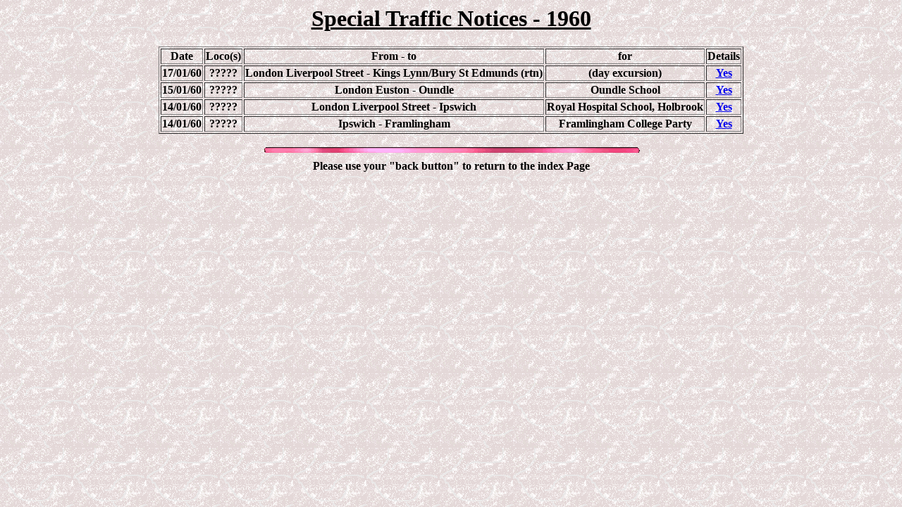

--- FILE ---
content_type: text/html
request_url: http://sixbellsjunction.co.uk/stn/stn1960.htm
body_size: 2302
content:
<html>

<head>
<meta http-equiv="Content-Type"
content="text/html; charset=iso-8859-1">
<meta name="GENERATOR" content="Microsoft FrontPage 4.0">
<title>The Railtour Files</title>
</head>

<body background="../graphics/granite1.gif" text="#000000" bgproperties="fixed">

<h1 align="center"><u>Special Traffic Notices - 1960</u></h1>
<div align="center"><center>

<table border="1">
    <tr>
        <td align="center"><strong>Date</strong></td>
        <td align="center"><strong>Loco(s)</strong></td>
        <td align="center"><strong>From - to</strong></td>
        <td align="center"><strong>for</strong></td>
        <td align="center"><strong>Details</strong></td>
    </tr>
    <tr>
        <td align="center"><strong>17/01/60</strong></td>
        <td align="center"><strong>?????</strong></td>
        <td align="center"><strong>London Liverpool Street - Kings Lynn/Bury St
          Edmunds (rtn)</strong></td>
        <td align="center"><b>(day excursion)</b></td>
        <td align="center"><a href="600117_1.htm"><b>Yes</b></a></td>
    </tr>
    <tr>
        <td align="center"><strong>15/01/60</strong></td>
        <td align="center"><strong>?????</strong></td>
        <td align="center"><strong>London Euston - Oundle</strong></td>
        <td align="center"><b>Oundle School</b></td>
        <td align="center"><a href="600115_1.htm"><b>Yes</b></a></td>
    </tr>
    <tr>
        <td align="center"><strong>14/01/60</strong></td>
        <td align="center"><strong>?????</strong></td>
        <td align="center"><strong>London Liverpool Street - Ipswich</strong></td>
        <td align="center"><b>Royal Hospital School, Holbrook</b></td>
        <td align="center"><a href="600114_1.htm"><b>Yes</b></a></td>
    </tr>
    <tr>
        <td align="center"><strong>14/01/60</strong></td>
        <td align="center"><strong>?????</strong></td>
        <td align="center"><b>Ipswich - Framlingham</b></td>
        <td align="center"><b>Framlingham College Party</b></td>
        <td align="center"><a href="600114_2.htm"><b>Yes</b></a></td>
    </tr>
</table>
</center></div>

<p align="center"><b>
<img src="../graphics/bar85.gif" width="540"
height="17"></b><b><a href="index.html"><br>
</a>Please use your &quot;back button&quot; to return to the index Page</b></p>

</body>
</html>
